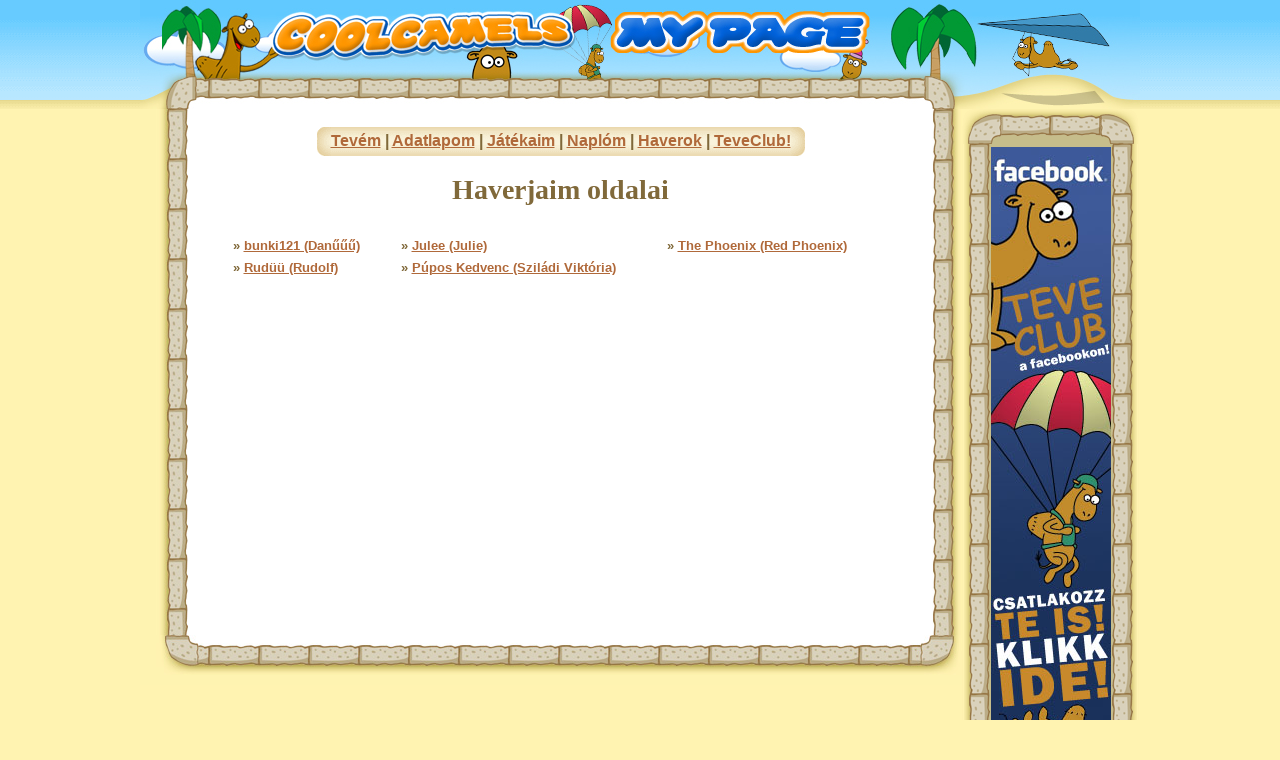

--- FILE ---
content_type: text/html; charset=iso-8859-2
request_url: https://teveclub.hu/mypage.pet?un=27482&menu=myfriends
body_size: 4158
content:
	
		
	


<html xmlns="http://www.w3.org/1999/xhtml" xml:lang="en" lang="en">
<head>
<title>TeveClub! - Az én oldalam -  Haverok</title>
<meta http-equiv="Content-Type" content="text/html; charset=iso-8859-2" />
<META HTTP-EQUIV="CACHE-CONTROL" CONTENT="NO-CACHE" />
<META HTTP-EQUIV="PRAGMA" CONTENT="NO-CACHE" />
<META NAME="GOOGLEBOT" CONTENT="NOARCHIVE" />
<META NAME="ROBOTS" CONTENT="ALL" />
<link href="/includes/ttc.css" rel="stylesheet" type="text/css">
</head>


<body marginheight=0 topmargin=0 leftmargin=0 marginwidth=0 bgcolor="#FFF3B1">



<table width=100% cellpadding=0 cellspacing=0 border=0>
 <Tr>
  <td background="/img_des/mypage/mypage_head_bg.gif" style="text-align:center"><img src="/img_des/mypage/mypage_head.jpg"></td>
 </tr>
 <tr>
</table>




<Center>

<table cellpadding=0 cellspacing=0 border=0 width=1000>
 <Tr>
  <td background="/img_des/aloldal_mid_left_bg.jpg" width=49>&nbsp;</td>
  <td bgcolor=#FFFFFF width=743 valign=top class=n><center>
<!-- start slave -->
<div id="adoceanhuzcgjnsmffp"></div>
<script type="text/javascript">
/* (c)AdOcean 2003-2023, Mediaworks_hu.teveclub.Teveclub_desktop.Teveclub_desktop_ros_leaderboard_1 */
ado.slave('adoceanhuzcgjnsmffp', {myMaster: 'XGdVGKA9nS9ABmo4MVTiVFuPza7DRScm7cgVpIUT03..C7' });
</script>
<!--  end slave  -->




	<Center>

<p class=falcim></p>

      <div style="padding:8px 0px 8px 0px">

	<Table cellpadding=0 cellspacing=0 border=0>

	 <Tr>
 	  <td><img src="/img_des/mypage/menu_left.gif"></td>
	  <Td background="/img_des/mypage/menu_bg.gif">
<a href="/mypage.pet?un=27482&menu=main">Tevém</a> | 
<a href="/mypage.pet?un=27482&menu=myuser">Adatlapom</a> |
<a href="/mypage.pet?un=27482&menu=mygames">Játékaim</a> |
<a href="/mypage.pet?un=27482&menu=myblog">Naplóm</a> |
<a href="/mypage.pet?un=27482&menu=myfriends">Haverok</a> |
<a href="http://teveclub.hu">TeveClub!</a>
	  </td>
 	  <td><img src="/img_des/mypage/menu_right.gif"></td>
	 
	 </tr>
	</table>
      </div>
	</center>



<!-- Check error -->

<!-- Van teve: -->

	
		<p class=ph>Haverjaim oldalai</p>
<br />
<center>

<Table cellspacing=5 cellpadding=1 border=0 class=n width=90%>
 <tr>


	
	<Td>&raquo; <a href="/mypage.pet?un=27482">bunki121 (Danűűű)</a></td>
	<Td>
		&nbsp;
		&nbsp;
	</td>
	


	
	<Td>&raquo; <a href="/mypage.pet?un=41649">Julee (Julie)</a></td>
	<Td>
		&nbsp;
		&nbsp;
	</td>
	


	
	<Td>&raquo; <a href="/mypage.pet?un=47423">The Phoenix (Red Phoenix)</a></td>
	<Td>
		&nbsp;
		&nbsp;
	</td>
	


	
		</tr><tr>
		
	
	<Td>&raquo; <a href="/mypage.pet?un=69519">Rudüü (Rudolf)</a></td>
	<Td>
		&nbsp;
		&nbsp;
	</td>
	


	
	<Td>&raquo; <a href="/mypage.pet?un=199492">Púpos Kedvenc (Sziládi Viktória)</a></td>
	<Td>
		&nbsp;
		&nbsp;
	</td>
	


 </tr>
</table>
</center>

	





  <td background="/img_des//aloldal_mid_right_bg.jpg" width=30 class=n>&nbsp;
  </td>
  <td rowspan=2 width=178 valign=top>
        <table cellpadding=0 cellspacing=0 border=0><Tr><Td><img src="/img_des/rb_top.gif"></td></tr>
        <td background="/img_des/banner_bg_temporary.gif"><center><img src="/img_des/ws.gif" height=3><Br><a href="http://www.facebook.com/pages/teveclubhu/122912875395" target="_blank"><img src="http://www.teveclub.hu/images/ad/facebook_banner_allo.jpg" alt="TeveClub a facebookon" width="120" height="600" border="0" /></a><Br><img
src="/img_des/ws.gif" height=3></td></tr><tr><Td colspan=3><img src="/img_des/rb_bottom.gif"></td></tr></table>
  </td>
 </tr>
 <tr>
  <td colspan=3 valign=top>
        <img src="/img_des/aloldal_bottom.jpg">
 </tr>
</table>



<font size=+1>&#169;</font>  <a href="http://www.napfolt.hu" target="_blank" style="text-decoration:none">Napfolt Kft.</a>
  - <a href="/banner.pet">Médiaajánlat</a>

<br><br>





<!-- Google tag (gtag.js) -->
<script async src="https://www.googletagmanager.com/gtag/js?id=G-GCBXTPF4PY"></script>
<script>
  window.dataLayer = window.dataLayer || [];
  function gtag(){dataLayer.push(arguments);}
  gtag('js', new Date());

  gtag('config', 'G-GCBXTPF4PY');
</script>


</center>


</body>
</html>


<div style="position:absolute; width:400px; text-align:center">

        
        

</div>

